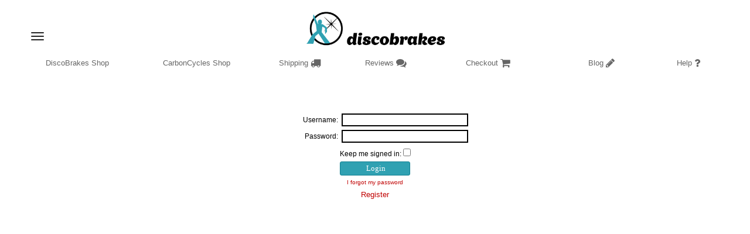

--- FILE ---
content_type: text/html; charset=UTF-8
request_url: https://www.discobrakes.com/?s=1&t=8&f=login.php?redirect=--Q--s=0__b__t=0__b__c=91__b__p=1307__b____a__discoforce=1__a__&
body_size: 10415
content:

﻿
﻿﻿﻿





﻿<!DOCTYPE HTML PUBLIC "-//W3C//DTD HTML 4.01 Transitional//EN"><!--

Page has expired 

































-->

<!-- Minimal head scaffolding for non-forum pages (ensures viewport + CSS are in <head>) -->
<head>
    <meta charset="UTF-8">
    <meta name="viewport" content="width=device-width, initial-scale=1.0, user-scalable=0">
        <title>DiscoBrakes Shop</title>
    <link href="css/style-unpicked.css" rel="stylesheet">
    <link href="css/style-gen.css" rel="stylesheet">
    <script src="https://ajax.googleapis.com/ajax/libs/jquery/1.11.3/jquery.min.js"></script>
</head>

<script LANGUAGE="JavaScript">
function confirmSubmit(message)
{
    return confirm(message);
}
</script>

                <div id="but-spinner-container" style="display:none; position:fixed; top:0; left:0; width:100%; height:100%; background:rgba(0,0,0,0.5); 
                        align-items:center; justify-content:center; flex-direction:column;z-index:1000;">
                    <div id="but-shipping_spinner" style="border: 4px solid rgba(255, 255, 255, 0.3); border-radius: 50%; border-top: 4px solid #fff; width: 30px; 
                        height: 30px; animation: but-spin 1s linear infinite;"></div>                        
                </div>
                <style>
                    @keyframes but-spin {
                        0% { transform: rotate(0deg); }
                        100% { transform: rotate(360deg); }
                    }
                </style>
            <script>
                function showButSpinner() {
                    document.getElementById('but-spinner-container').style.display = 'flex';
        
                    // Here you would typically start your update process, e.g., an AJAX call or PHP script execution
                    // For demonstration, we'll just hide the spinner after a short delay
//                     setTimeout(function() {
//                         document.getElementById('spinner-container').style.display = 'none';
//                     }, 3000); // Hide spinner after 3 seconds
                }
 
				// Always hide spinner on fresh load or back/forward navigation
  window.addEventListener('pageshow', function(event) {
    var spinner = document.getElementById('but-spinner-container');
    if (spinner) {
      spinner.style.display = 'none';
    }
  });
            </script>﻿

<div class="modal fade" data-keyboard="false" data-backdrop="static" id="myModal2" tabindex="-1" role="dialog" aria-labelledby="myModalLabel" aria-hidden="true" style="display:none">
            <div class="modal-dialog">
                <div class="modal-content">
                    <FORM action="" METHOD=POST name=form_right_col_country STYLE="DISPLAY:INLINE;">
                    <div class="modal-header">
                        <h4 class="modal-title" id="myModalLabel">
                            Select Your Region&nbsp;
                            <i class="fa fa-globe fa-1x"></i>
                        </h4>
                    </div>
                    <div class="modal-body">
                        <div class="container">
                            <div class="row" align="left">
                                For up to date stock <SELECT name=select_country style="WIDTH: 150px; border: gray 1px solid;" ><OPTION value="US"  SELECTED >United States</OPTION><OPTION value="GB" >United Kingdom</OPTION><OPTION>---------------</OPTION><OPTION value="AU" >Australia</OPTION><OPTION value="BE" >Belgium</OPTION><OPTION value="BR" >Brazil</OPTION><OPTION value="CA" >Canada</OPTION><OPTION value="FR" >France</OPTION><OPTION value="DE" >Germany</OPTION><OPTION value="IE" >Ireland</OPTION><OPTION value="IL" >Israel</OPTION><OPTION value="IT" >Italy</OPTION><OPTION value="NL" >Netherlands</OPTION><OPTION value="NO" >Norway</OPTION><OPTION value="PT" >Portugal</OPTION><OPTION value="ES" >Spain</OPTION><OPTION value="SE" >Sweden</OPTION><OPTION>---------------</OPTION><OPTION value="AL" >Albania</OPTION><OPTION value="DZ" >Algeria</OPTION><OPTION value="AD" >Andorra</OPTION><OPTION value="AO" >Angola</OPTION><OPTION value="AI" >Anguilla</OPTION><OPTION value="AQ" >Antarctica</OPTION><OPTION value="AG" >Antigua and Barbuda</OPTION><OPTION value="AR" >Argentina</OPTION><OPTION value="AM" >Armenia</OPTION><OPTION value="AW" >Aruba</OPTION><OPTION value="AU" >Australia</OPTION><OPTION value="AT" >Austria</OPTION><OPTION value="AZ" >Azerbaijan</OPTION><OPTION value="BS" >Bahamas</OPTION><OPTION value="BH" >Bahrain</OPTION><OPTION value="BD" >Bangladesh</OPTION><OPTION value="BB" >Barbados</OPTION><OPTION value="BY" >Belarus</OPTION><OPTION value="BE" >Belgium</OPTION><OPTION value="BZ" >Belize</OPTION><OPTION value="BJ" >Benin</OPTION><OPTION value="BM" >Bermuda</OPTION><OPTION value="BT" >Bhutan</OPTION><OPTION value="BO" >Bolivia</OPTION><OPTION value="BA" >Bosnia</OPTION><OPTION value="BW" >Botswana</OPTION><OPTION value="BV" >Bouvet Island</OPTION><OPTION value="BR" >Brazil</OPTION><OPTION value="IO" >British Indian Ocean Territory</OPTION><OPTION value="BN" >Brunei</OPTION><OPTION value="BG" >Bulgaria</OPTION><OPTION value="BF" >Burkina Faso</OPTION><OPTION value="BI" >Burundi</OPTION><OPTION value="KH" >Cambodia (Kampuchea)</OPTION><OPTION value="CM" >Cameroon</OPTION><OPTION value="CA" >Canada</OPTION><OPTION value="CV" >Cape Verde</OPTION><OPTION value="KY" >Cayman Islands</OPTION><OPTION value="CF" >Central African Republic</OPTION><OPTION value="TD" >Chad</OPTION><OPTION value="CL" >Chile</OPTION><OPTION value="CN" >China</OPTION><OPTION value="CX" >Christmas Island</OPTION><OPTION value="CC" >Cocos (Keeling) Islands</OPTION><OPTION value="CO" >Colombia</OPTION><OPTION value="KM" >Comoro Islands</OPTION><OPTION value="CG" >Congo</OPTION><OPTION value="CK" >Cook Islands</OPTION><OPTION value="CR" >Costa Rica</OPTION><OPTION value="HR" >Croatia</OPTION><OPTION value="CU" >Cuba</OPTION><OPTION value="CY" >Cyprus</OPTION><OPTION value="CZ" >Czech Republic</OPTION><OPTION value="DK" >Denmark</OPTION><OPTION value="DJ" >Djibouti</OPTION><OPTION value="DM" >Dominica</OPTION><OPTION value="DO" >Dominican Republic</OPTION><OPTION value="EC" >Ecuador</OPTION><OPTION value="EG" >Egypt</OPTION><OPTION value="SV" >El Salvador</OPTION><OPTION value="GQ" >Equatorial Guinea</OPTION><OPTION value="EE" >Estonia</OPTION><OPTION value="ET" >Ethiopia</OPTION><OPTION value="FK" >Falkland Islands (Malvinas)</OPTION><OPTION value="FO" >Faroe Islands</OPTION><OPTION value="FJ" >Fiji</OPTION><OPTION value="FI" >Finland</OPTION><OPTION value="FR" >France</OPTION><OPTION value="GA" >Gabon</OPTION><OPTION value="GM" >Gambia</OPTION><OPTION value="GE" >Georgia</OPTION><OPTION value="DE" >Germany</OPTION><OPTION value="GH" >Ghana</OPTION><OPTION value="GI" >Gibraltar</OPTION><OPTION value="GR" >Greece</OPTION><OPTION value="GL" >Greenland</OPTION><OPTION value="GD" >Grenada</OPTION><OPTION value="GP" >Guadeloupe</OPTION><OPTION value="GU" >Guam</OPTION><OPTION value="GT" >Guatemala</OPTION><OPTION value="GG" >Guernsey</OPTION><OPTION value="GF" >Guiana (French)</OPTION><OPTION value="GN" >Guinea</OPTION><OPTION value="GW" >Guinea Bissau</OPTION><OPTION value="GY" >Guyana</OPTION><OPTION value="HT" >Haiti</OPTION><OPTION value="HN" >Honduras</OPTION><OPTION value="HK" >Hong Kong</OPTION><OPTION value="HU" >Hungary</OPTION><OPTION value="IS" >Iceland</OPTION><OPTION value="IN" >India</OPTION><OPTION value="ID" >Indonesia</OPTION><OPTION value="IR" >Iran</OPTION><OPTION value="IQ" >Iraq</OPTION><OPTION value="IE" >Ireland</OPTION><OPTION value="IM" >Isle of Man</OPTION><OPTION value="IL" >Israel</OPTION><OPTION value="IT" >Italy</OPTION><OPTION value="CI" >Ivory Coast</OPTION><OPTION value="JM" >Jamaica</OPTION><OPTION value="JP" >Japan</OPTION><OPTION value="JE" >Jersey</OPTION><OPTION value="JT" >Johnston Island</OPTION><OPTION value="JO" >Jordan</OPTION><OPTION value="KZ" >Kazakhstan</OPTION><OPTION value="KE" >Kenya</OPTION><OPTION value="KI" >Kiribati</OPTION><OPTION value="KP" >Korea (North)</OPTION><OPTION value="KW" >Kuwait</OPTION><OPTION value="KG" >Kyrgyzstan</OPTION><OPTION value="LA" >Laos</OPTION><OPTION value="LV" >Latvia</OPTION><OPTION value="LB" >Lebanon</OPTION><OPTION value="LS" >Lesotho</OPTION><OPTION value="LR" >Liberia</OPTION><OPTION value="LY" >Libya</OPTION><OPTION value="LI" >Liechtenstein</OPTION><OPTION value="LT" >Lithuania</OPTION><OPTION value="LU" >Luxembourg</OPTION><OPTION value="MO" >Macau</OPTION><OPTION value="MK" >Macedonia</OPTION><OPTION value="MG" >Madagascar</OPTION><OPTION value="MW" >Malawi</OPTION><OPTION value="MY" >Malaysia</OPTION><OPTION value="MV" >Maldives</OPTION><OPTION value="ML" >Mali</OPTION><OPTION value="MT" >Malta</OPTION><OPTION value="MH" >Marshall Islands</OPTION><OPTION value="MQ" >Martinique</OPTION><OPTION value="MR" >Mauritania</OPTION><OPTION value="MU" >Mauritius</OPTION><OPTION value="MX" >Mexico</OPTION><OPTION value="FM" >Micronesia</OPTION><OPTION value="MI" >Midway Islands</OPTION><OPTION value="MD" >Moldavia</OPTION><OPTION value="MC" >Monaco</OPTION><OPTION value="MN" >Mongolia</OPTION><OPTION value="ME" >Montenegro</OPTION><OPTION value="MS" >Montserrat</OPTION><OPTION value="MA" >Morocco</OPTION><OPTION value="MZ" >Mozambique</OPTION><OPTION value="MM" >Myanmar</OPTION><OPTION value="NA" >Namibia</OPTION><OPTION value="NR" >Nauru</OPTION><OPTION value="NP" >Nepal</OPTION><OPTION value="NL" >Netherlands</OPTION><OPTION value="AN" >Netherlands Antilles</OPTION><OPTION value="NC" >New Caledonia</OPTION><OPTION value="NZ" >New Zealand</OPTION><OPTION value="NI" >Nicaragua</OPTION><OPTION value="NE" >Niger</OPTION><OPTION value="NG" >Nigeria</OPTION><OPTION value="NU" >Niue</OPTION><OPTION value="NF" >Norfolk Island</OPTION><OPTION value="NO" >Norway</OPTION><OPTION value="OM" >Oman</OPTION><OPTION value="PC" >Pacific Islands (US)</OPTION><OPTION value="PK" >Pakistan</OPTION><OPTION value="PA" >Panama</OPTION><OPTION value="PG" >Papua New Guinea</OPTION><OPTION value="PY" >Paraguay</OPTION><OPTION value="PE" >Peru</OPTION><OPTION value="PH" >Philippines</OPTION><OPTION value="PN" >Pitcairn Islands</OPTION><OPTION value="PL" >Poland</OPTION><OPTION value="PF" >Polynesia (French)</OPTION><OPTION value="PT" >Portugal</OPTION><OPTION value="PR" >Puerto Rico</OPTION><OPTION value="QA" >Qatar</OPTION><OPTION value="RE" >Reunion</OPTION><OPTION value="RO" >Romania</OPTION><OPTION value="RU" >Russia</OPTION><OPTION value="RW" >Rwanda</OPTION><OPTION value="EH" >Sahara (Western)</OPTION><OPTION value="SH" >Saint Helena</OPTION><OPTION value="KN" >Saint Kitts and Nevis</OPTION><OPTION value="LC" >Saint Lucia</OPTION><OPTION value="PM" >Saint Pierre and Miquelon</OPTION><OPTION value="VC" >Saint Vincent and Grenadines</OPTION><OPTION value="AS" >Samoa (American)</OPTION><OPTION value="WS" >Samoa (Western)</OPTION><OPTION value="SM" >San Marino</OPTION><OPTION value="ST" >Sao Tome and Principe</OPTION><OPTION value="SA" >Saudi Arabia</OPTION><OPTION value="SN" >Senegal</OPTION><OPTION value="RS" >Serbia</OPTION><OPTION value="SC" >Seychelles</OPTION><OPTION value="SL" >Sierra Leone</OPTION><OPTION value="SG" >Singapore</OPTION><OPTION value="SK" >Slovakia</OPTION><OPTION value="SI" >Slovenia</OPTION><OPTION value="SB" >Solomon Islands</OPTION><OPTION value="SO" >Somalia</OPTION><OPTION value="ZA" >South Africa</OPTION><OPTION value="KR" >South Korea</OPTION><OPTION value="ES" >Spain</OPTION><OPTION value="LK" >Sri Lanka</OPTION><OPTION value="SD" >Sudan</OPTION><OPTION value="SR" >Surinam</OPTION><OPTION value="SZ" >Swaziland</OPTION><OPTION value="SE" >Sweden</OPTION><OPTION value="CH" >Switzerland</OPTION><OPTION value="SY" >Syria</OPTION><OPTION value="TJ" >Tadzhikistan</OPTION><OPTION value="TW" >Taiwan</OPTION><OPTION value="TZ" >Tanzania</OPTION><OPTION value="TH" >Thailand</OPTION><OPTION value="TP" >Timor (East)</OPTION><OPTION value="TG" >Togo</OPTION><OPTION value="TK" >Tokelau</OPTION><OPTION value="TO" >Tonga</OPTION><OPTION value="TT" >Trinidad and Tobago</OPTION><OPTION value="TN" >Tunisia</OPTION><OPTION value="TR" >Turkey</OPTION><OPTION value="TM" >Turkmenistan</OPTION><OPTION value="TC" >Turks and Caicos Islands</OPTION><OPTION value="TV" >Tuvalu</OPTION><OPTION value="UG" >Uganda</OPTION><OPTION value="UA" >Ukraine</OPTION><OPTION value="AE" >United Arab Emirates</OPTION><OPTION value="GB" >United Kingdom</OPTION><OPTION value="UY" >Uruguay</OPTION><OPTION value="UZ" >Uzbekistan</OPTION><OPTION value="VU" >Vanuatu</OPTION><OPTION value="VA" >Vatican</OPTION><OPTION value="VE" >Venezuela</OPTION><OPTION value="VN" >Vietnam</OPTION><OPTION value="VG" >Virgin Islands (British)</OPTION><OPTION value="VI" >Virgin Islands (US)</OPTION><OPTION value="WK" >Wake Island</OPTION><OPTION value="WF" >Wallis and Futuna Islands</OPTION><OPTION value="YE" >Yemen</OPTION><OPTION value="YU" >Yugoslavia</OPTION><OPTION value="ZR" >Zaire</OPTION><OPTION value="ZM" >Zambia</OPTION><OPTION value="ZW" >Zimbabwe</OPTION></SELECT><input type="hidden" name="selected_country" value="US"></input>
                            </div> 
                            <!-- <div class="row">
                                <BR>or <a href="?s=1&t=8&f=login.php?" style="font-weight:bold">login</a>
                            </div> -->
                        </div>
                    </div>
                    <div class="modal-footer">
                        <div align=left style="margin: 0; padding: 0;float: left;position: absolute;bottom: 22px;">
                            <a align="left" href="?s=1&t=8&f=login.php?">login</a>
                        </div>
                        <input class="btn btn-danger" type="submit" name="country_go" id="country_go" onClick='$("#country_go").attr("value", "Updating...");' value="OK" style="font-family: Arial;">
                        <a href="#" class="btn" style="font-family: Arial;" data-dismiss="modal">Cancel</a>
                    </div>
                    </FORM>
                </div>
            </div>
         </div><html dir="ltr">
<head>
<meta charset="UTF-8">
<meta name="viewport" content="width=device-width, initial-scale=1.0 user-scalable=0">
<META NAME="AUTHOR" CONTENT="DiscoBrakes.Com Pte Ltd">
<META NAME="description" content="Store for MTB Disc brake pads, rotors, adaptors, cables...
Free Shipping on all orders to over 150 countries world wide. 
Huge range of disc brake options and compounds stocked.
Visit DiscoBrakes.Com for a complete range of Mountain Bike disc brake pads, rubber pads and road bike pads.
">
<META NAME="keywords" content="
disc, brake, pads, rubber, mtb, mountain, bike, road, trials, adaptor, rotor
avid, juicy, elixir, formula, oro, mega, cannondale, giant, hayes, stroker, sole,
hope, mini, mono, magura, julie, louise, gustav, marta, promax, quad, rst, shimano,
xtr, xt, slx, deore, tektro, auriga, campagnolo, dura-ace, 105, ultegra, chorus,
centaur, tiagra, IS, post, mount, 180, 203, 160, Ti, bolts, hose, kit, cable, gear
bicycle, bike, vtt, down hill, DH, jump, bmx">
<title>DiscoBrakes Login</title><!-- DiscoBrakes.Com -->
<style type="text/css">
    .forumline,.forumline_disco{background-color:#FFFFFF}.maintitle,th{font-weight:700}<!-- font,p,td,th{font-family:Verdana, Arial, Helvetica, sans-serif}a:active,a:link,a:visited{color:#c00000}a:hover{text-decoration:underline;color:#DD6900}hr{height:0;border:0 solid;border-top-width:1px}.forumline_disco{border:2px solid}td.row1{background-color:#}td.row2{background-color:#}td.row3{background-color:#}td.rowpic{background-color:#FFFFFF;background-image:url(include/pages/talk/forum/templates/Discobrakes001/images/cellpic2.jpg);background-repeat:repeat-y}th{color:#dddddd;font-size:11px;background-color:#c00000;height:25px;background-image:url(include/pages/talk/forum/templates/Discobrakes001/images/cellpic3.gif)}.gen,.genmed,.gensmall,.maintitle{color:#000000}td.cat,td.catBottom,td.catHead,td.catLeft,td.catRight,td.catSides{background-image:url(include/pages/talk/forum/templates/Discobrakes001/images/cellpic1.gif);background-color:#;border:solid;height:28px}td.cat,td.catBottom,td.catHead{height:29px;border-width:0}th.thBottom,th.thCornerL,th.thCornerR,th.thHead,th.thLeft,th.thRight,th.thSides,th.thTop{font-weight:700;border:solid;height:28px}td.row3Right,td.spaceRow{background-color:#;border:solid}td.catHead,th.thHead{font-size:12px;border-width:1px 1px 0}td.catSides,td.spaceRow,th.thSides{border-width:0 1px}td.catRight,td.row3Right,th.thRight{border-width:0 1px 0 0}td.catLeft,th.thLeft{border-width:0 0 0 1px}td.catBottom,th.thBottom{border-width:0 1px 1px}th.thTop{border-width:1px 0 0}th.thCornerL{border-width:1px 0 0 1px}th.thCornerR{border-width:1px 1px 0 0}.maintitle{font-size:14px;font-family:"Verdana, Arial, Helvetica, sans-serif",Verdana, Arial, Helvetica, sans-serif;text-decoration:none;line-height:120%}.gen{font-size:12px}.genmed{font-size:11px}.gensmall{font-size:10px}a.gen,a.genmed,a.gensmall{color:#c00000;text-decoration:none}a.gen:hover,a.genmed:hover,a.gensmall:hover{color:#DD6900;text-decoration:underline}.mainmenu{font-size:11px;color:#000000}.cattitle,.forumlink{font-size:12px;font-weight:700}a.mainmenu{text-decoration:none;color:#c00000}a.mainmenu:hover{text-decoration:underline;color:#DD6900}.cattitle,.forumlink,a.cattitle,a.forumlink{color:#c00000}.cattitle{letter-spacing:1px}a.cattitle{text-decoration:none}a.cattitle:hover{text-decoration:underline}.name,.nav,.topictitle,h1,h2{font-size:11px}a.forumlink{text-decoration:none}a.forumlink:hover{text-decoration:underline;color:#DD6900}.nav{font-weight:700;color:#000000}a.nav{text-decoration:none;color:#c00000}a.nav:hover{text-decoration:underline}.topictitle,h1,h2{font-weight:700;color:#000000}a.topictitle:link{text-decoration:none;color:#c00000}a.topictitle:visited{text-decoration:none;color:#ff8080}a.topictitle:hover{text-decoration:underline;color:#DD6900}.name,.postdetails{color:#000000}.postdetails{font-size:10px}.postbody{font-size:12px;line-height:18px}.code,.quote{font-size:11px;background-color:#ffffff}a.postlink:link{text-decoration:none;color:#c00000}a.postlink:visited{text-decoration:none;color:#ff8080}a.postlink:hover{text-decoration:underline;color:#DD6900}.code{font-family:Courier, 'Courier New', sans-serif;color:#006600;border:solid;border-width:1px}.copyright,.quote{font-family:Verdana, Arial, Helvetica, sans-serif}.copyright,.quote,a.copyright{color:#444444}.quote{line-height:125%;border:solid;border-width:1px}.copyright{font-size:10px;letter-spacing:-1px}a.copyright{text-decoration:none}a.copyright:hover{color:#000000;text-decoration:underline}input,select,textarea{color:#000000;font:400 11px Verdana, Arial, Helvetica, sans-serif;border-color:#000000}input.post,select,textarea.post{background-color:#FFFFFF}input{text-indent:2px;font-family:Verdana;font-size:16px}input.button,input.liteoption,input.mainoption{background-color:#3366FF;border-color:#8080FF;color:#eee;font-size:8pt;font-family:Verdana, Arial, Helvetica, sans-serif}input.mainoption{font-weight:400;width:120px}input.liteoption{font-weight:lighter;width:60px}BODY,H1,H2,INPUT,OPTION,P,SELECT,TD{font-family:Verdana,Helvetica,Arial}.helpline{background-color:#;border-style:none}.cell{position:relative}H1{font-size:14pt;font-weight:400}H2{font-size:12pt;font-weight:700}BODY,INPUT,OPTION,P,SELECT,TD{font-size:10pt}
</style>
<!--<link href="css/style.css?q=4" rel="stylesheet">-->
<link href="css/style-unpicked.css" rel="stylesheet">
<link href="css/style-gen.css" rel="stylesheet">
<script src="https://ajax.googleapis.com/ajax/libs/jquery/1.11.3/jquery.min.js"></script> <!-- see also script.php -->

<script type="text/javascript">
    var scrollToTop = "Scroll to Top";
</script>
</head>
	
<!-- Google tag (gtag.js) -->
<script async src="https://www.googletagmanager.com/gtag/js?id=AW-11048792730"></script>
<script>
  window.dataLayer = window.dataLayer || [];
  function gtag(){dataLayer.push(arguments);}
  gtag('js', new Date());

  gtag('config', 'AW-11048792730');
</script>
<!--  End Google Tag -->
<Script>
function get_cat_url()
{
    	var aa = "?s=1&t=8&c=0&";
	return aa;
}
function get_page_url()
{
	var aa = "?s=1&t=8&";
	return aa;
}
</Script>

﻿<BODY text="#000000" link="#c00000" vlink="#ff8080"  id="bodyContent" bgcolor="#FFFFFF">
<!-- body.php --> 
<!-- Added to enforce reload on back button --> 
<input type="hidden" id="refreshed" value="no">



<script>document.title = "DiscoBrakes Login";</script>

<div style='max-width:1200px; margin: 0 auto;'>
 
<TABLE cellpadding=0 cellspacing=0 border=0 width=100% align=center>
<TR><TD width=33% style="position: relative; z-index: 70000;">
	﻿<nav id="hamburger-nav" class="navbar " style="width:40px; height: 20px; border-radius: 5px; background-color: transparent; margin-left: 12px; margin-bottom: 0px;">

      <div class="container-fluid" >

        <ul class="nav navbar-nav" >    

          <li class="dropdown"><a class="dropdown-toggle" data-toggle="dropdown" style="border-radius: 5px; margin-left: 0px; margin-right: 15px;" 

                 onmouseover="this.style.backgroundColor='#f5f5f5';" 

                 onmouseout="this.style.backgroundColor='';" href="#"><span class="icon-bar" style="background-color: #222;display: block;width: 22px;height: 2px;border-radius: 1px;margin-top: 4px"></span><span class="icon-bar" style="background-color: #222;display: block;width: 22px;height: 2px;border-radius: 1px;margin-top: 4px"></span><span class="icon-bar" style="background-color: #222;display: block;width: 22px;height: 2px;border-radius: 1px;margin-top: 4px"></span></a>

            <ul class="dropdown-menu"><li><a class="menu-trigger" href="#" onClick="$('#myModal2').modal('show');"><i class="fa fa-globe fa-fw"></i> United States (change)</a></li><li><a href="index.php?s=0&"><i class="fa fa-tag fa-fw"></i>

                                                                             DiscoBrakes Shop</a> </li><li><a href="index.php?s=0&t=2&type=CarbonCycles%20Shop&">

                                                                     <i class="fa fa-shopping-cart fa-fw"></i> CarbonCycles Shop</a></li><li><a href="index.php?s=0&t=4&type=Shipping">

                                                                    <i class="fa fa-truck fa-fw"></i> Shipping</a></li><li><a href="index.php?s=0&t=6&type=Reviews&">

                                                                    <i class="fa fa-file-text fa-fw"></i> Sponsorships</a></li><li><A HREF='?s=1&t=8&f=login.php?redirect=--Q--s=1__b__t=8__b__c=0__b__p=0__b____a__discoforce=1__a__&'><i class='fa fa-key fa-fw'></i> Login</A></li><li><A HREF='?s=1&t=6&f=profile.php?mode=register__a__agreed=true&'><i class='fa fa-user-plus fa-fw'></i> Register</A></li><li><a href="index.php?s=0&t=8&">

                                                                     <i class="fa fa-shopping-cart fa-fw"></i> Checkout</a></li><li><a href="index.php?s=0&t=12&">

                                                                     <i class="fa fa-info fa-fw"></i> Help &amp; About Us</a></li><li><A HREF='?s=1&t=0&f=viewforum.php?f=10__a__amp;'><i class='fa fa-comments fa-fw'></i> Blog</A></li><li><a href="http://www.carboncycles.cc" target="_blank">

                                                                     <i class="fa fa-hand-o-right fa-fw"></i> Visit CarbonCycles.CC</a></li>

        </ul>

      </li>

    </ul>

  </div>

</nav> 

<style>
      @media screen and (max-width: 1024px) {
        body.jPanelMenu,
        html.jPanelMenu {
          overflow-x: hidden;
          overflow-y: auto;
        }
        body.jPanelMenu[data-menu-position="open"],
        html.jPanelMenu[data-menu-position="open"] {
          overflow: hidden;
        }
        #jPanelMenu-menu {
          width: 260px;
          max-width: calc(100vw - 32px);
        }
        .jPanelMenu-panel {
          width: 100% !important;
          max-width: none !important;
        }
        #hamburger-nav .dropdown-menu {
          min-width: 240px;
          background: rgba(255, 255, 255, 0.95);
          border-radius: 8px;
          border: 1px solid rgba(0, 0, 0, 0.08);
          box-shadow: 0 12px 28px rgba(0, 0, 0, 0.18);
          z-index: 60040;
          padding: 6px 0;
        }
        #hamburger-nav .dropdown-menu > li > a {
          color: #111;
          padding: 10px 18px;
          line-height: 1.3;
        }
        #hamburger-nav .dropdown-menu > li + li > a {
          border-top: 1px solid rgba(0, 0, 0, 0.06);
        }
        #hamburger-nav .dropdown-menu > li > a:focus,
        #hamburger-nav .dropdown-menu > li > a:hover {
          background-color: rgba(0, 0, 0, 0.08);
          color: #111;
        }
      }
    </style>
<TD width=33% valign=top>

        <div style='border-style: none; border:0px; text-align: center; position: relative;'>
            <A HREF="https://www.discobrakes.com"><img src='https://www.discobrakes.com/images/logos/Discobrakes_logo_04.png' height=70 style='display: inline-block;'></A>
            <div style='display: inline-block; position: absolute; top: 8px; right: 16px;'>
                <font size=3 color=red REF-SITEMODE></font> 
            </div>
        </div></TD><TD width=33% align=right  valign=top>
</TD></TR></TABLE>


<TABLE cellpadding=0 cellspacing=0 border=0 width=100% height=100% align=center id='DescTable'>    
<TR height=100% id='DescTable' style="vertical-align: top;"><TD>
    <TABLE cellpadding=0 cellspacing=0 border=0 width=100% height=100% align=center valign=top id="myTable" >
        <TR height=100%>
            <TD width=100% valign=top id="columnTwo" style="padding-bottom: 10px;">
                <TABLE cellpadding=0 cellspacing=0 border=0 width=100% height=auto bgcolor=#FFFFFF>
                    <TR><TD valign=top>
                        <TABLE id="page-tabs-table" cellpadding=0 cellspacing=0 border=0 width=100% ro=TP_TP01 style="margin-bottom: 0px;">

<TR valign="bottom">  

<TD width=10%>
                    <TABLE cellpadding=0 cellspacing=0 border=0 width=100% height=100% class='tabActive' ro='unselected_tab'>
                    <TR height=5>
                    <TD rowspan=1></TD>
                    </TR>
                    <TR style='cursor: pointer'>
                    <TD onClick="top.location='?s=0&t=0&type=DiscoBrakes%20Shop';"  
                        align=center valign=middle width=100% rowspan=1><A HREF='?s=0&t=0&type=DiscoBrakes%20Shop' style="color: #000000; text-decoration: none;"><font color=#666666>DiscoBrakes&nbsp;Shop</font></A></TD>
                    </TR>
                    </TABLE>
                </TD><TD width=1%></TD>
<TD width=10%>
                    <TABLE cellpadding=0 cellspacing=0 border=0 width=100% height=100% class='tabActive' ro='unselected_tab'>
                    <TR height=5>
                    <TD rowspan=1></TD>
                    </TR>
                    <TR style='cursor: pointer'>
                    <TD onClick="top.location='?s=0&t=2&type=CarbonCycles%20Shop';"  
                        align=center valign=middle width=100% rowspan=1><A HREF='?s=0&t=2&type=CarbonCycles%20Shop' style="color: #000000; text-decoration: none;"><font color=#666666>CarbonCycles&nbsp;Shop</font></A></TD>
                    </TR>
                    </TABLE>
                </TD><TD width=1%></TD>
<TD width=7%>
                    <TABLE cellpadding=0 cellspacing=0 border=0 width=100% height=100% class='tabActive' ro='unselected_tab'>
                    <TR height=5>
                    <TD rowspan=1></TD>
                    </TR>
                    <TR style='cursor: pointer'>
                    <TD onClick="top.location='?s=0&t=4&type=Shipping';"  
                        align=center valign=middle width=100% rowspan=1><A HREF='?s=0&t=4&type=Shipping' style="color: #000000; text-decoration: none;"><font color=#666666>Shipping</font> <font color=#666666><div style="display: inline-block; position: relative;"><i class="fa fa-truck fa-lg" aria-hidden="true"></i></div></font></A></TD>
                    </TR>
                    </TABLE>
                </TD><TD width=1%></TD>
<TD width=7%>
                    <TABLE cellpadding=0 cellspacing=0 border=0 width=100% height=100% class='tabActive' ro='unselected_tab'>
                    <TR height=5>
                    <TD rowspan=1></TD>
                    </TR>
                    <TR style='cursor: pointer'>
                    <TD onClick="top.location='?s=0&t=6&type=Reviews';"  
                        align=center valign=middle width=100% rowspan=1><A HREF='?s=0&t=6&type=Reviews' style="color: #000000; text-decoration: none;"><font color=#666666>Reviews</font> <font color=#666666><div style="display: inline-block; position: relative;"><i class="fa fa-comments fa-lg" aria-hidden="true"></i></div></font></A></TD>
                    </TR>
                    </TABLE>
                </TD><TD width=1%></TD>
<TD width=10%>
                    <TABLE cellpadding=0 cellspacing=0 border=0 width=100% height=100% class='tabActive' ro='unselected_tab'>
                    <TR height=5>
                    <TD rowspan=1></TD>
                    </TR>
                    <TR style='cursor: pointer'>
                    <TD onClick="top.location='?s=0&t=8&';"  
                        align=center valign=middle width=100% rowspan=1><A HREF='?s=0&t=8&' style="color: #000000; text-decoration: none;"><font color=#666666>Checkout</font> <font color=#666666><div style="display: inline-block; position: relative;"><i class="fa fa-shopping-cart fa-lg" aria-hidden="true" style="position: relative;"></i></div></font></A></TD>
                    </TR>
                    </TABLE>
                </TD><TD width=2%></TD>
<TD width=7%>
                    <TABLE cellpadding=0 cellspacing=0 border=0 width=100% height=100% class='tabActive' ro='unselected_tab'>
                    <TR height=5>
                    <TD rowspan=1></TD>
                    </TR>
                    <TR style='cursor: pointer'>
                    <TD onClick="top.location='?s=1&t=0&';"  
                        align=center valign=middle width=100% rowspan=1><A HREF='?s=1&t=0&' style="color: #000000; text-decoration: none;"><font color=#666666>Blog</font> <font color=#666666><div style="display: inline-block; position: relative;"><i class="fa fa-pencil fa-lg" aria-hidden="true"></i></div></font></A></TD>
                    </TR>
                    </TABLE>
                </TD><TD width=1%></TD>
<TD width=7%>
                    <TABLE cellpadding=0 cellspacing=0 border=0 width=100% height=100% class='tabActive' ro='unselected_tab'>
                    <TR height=5>
                    <TD rowspan=1></TD>
                    </TR>
                    <TR style='cursor: pointer'>
                    <TD onClick="top.location='?s=0&t=12&';"  
                        align=center valign=middle width=100% rowspan=1><A HREF='?s=0&t=12&' style="color: #000000; text-decoration: none;"><font color=#666666>Help</font> <font color=#666666><div style="display: inline-block; position: relative;"><i class="fa fa-question fa-lg" aria-hidden="true"></i></div></font></A></TD>
                    </TR>
                    </TABLE>
                </TD>
</TR></TABLE>

<style>
    @media (max-width: 767px) {
        #page-tabs-table {
            margin-bottom: 8px !important;
        }
    }
</style>

<div class="table-responsive" id="tableForkResponsive" style="border: none; margin-top: 6rem;">
<form action="?s=1&t=8&f=login.php?sid=8a460255667f23b60bc58f00baaca19b&" method="post" target="_top">


<table width="100%" cellpadding="4" cellspacing="1" border="0" class="forumline" align="center">
  <tr>
    <td class="row1">
      <table border="0" cellpadding="3" cellspacing="1" width="100%" class="responsive-table">
        <tr>
          <td colspan="2" align="center"></td>
        </tr>
        <tr>
          <td width="45%" align="right" ><span class="gen">Username:</span></td>
          <td  >
            <input type="text" class="post" name="username" style="min-width: 120px;" size="25" maxlength="40" value="" />
          </td>
        </tr>
        <tr>
          <td width="45%"align="right" ><span class="gen">Password:</span></td>
          <td  >
            <input type="password" class="post" name="password" style="min-width: 120px;" size="25" maxlength="32" />
          </td>
        </tr>
        <tr align="center">
          <td colspan="2" ><span class="gen">Keep me signed in: <input type="checkbox" name="autologin" /></span></td>
        </tr>
        <tr align="center">
          <td colspan="2" ><input type="hidden" name="redirect" value="?s=0&t=0&c=91&p=1307&" /><input type="hidden" name="discoforce" value="1" /><input type="submit" name="login" class="mainoption" value="Login"
            style="background: #30A1B2; color: #FFFFFF; font: 10pt Verdana; padding: 3px; border: 1px solid #108192; border-radius: 3px;"/></td>
        </tr>
        <tr align="center">
          <td colspan="2" ><span class="gensmall"><a href="?s=1&t=8&f=profile.php?mode=sendpassword__a__amp;sid=8a460255667f23b60bc58f00baaca19b&" class="gensmall">I forgot my password</a></span></td>
        </tr>
      </table>
    </td>
  </tr>
</table>

<style>

.forumline {
  max-width: 100%;
  box-sizing: border-box;
}

.responsive-table {
  width: 100%;
  max-width: 100%;
  border-collapse: collapse;
  box-sizing: border-box;
}

@media screen and (max-width: 768px) {
  .responsive-table, .responsive-table thead, .responsive-table tbody, .responsive-table th, .responsive-table td, .responsive-table tr {
    display: block;
  }

  /* Hide table headers (but not display: none;, for accessibility) */
  .responsive-table thead tr {
    position: absolute;
    top: -9999px;
    left: -9999px;
  }

  .responsive-table tr {
    margin-bottom: 15px;
  }

  .responsive-table td {
    /* Behave like a "row" */
    border: none;
    position: relative;
    text-align: left;
  }

  .responsive-table td:before {
    /* Now like a table header */
    position: absolute;
    /* Top/left values mimic padding */
    top: 6px;
    left: 6px;
    width: 45%;
    padding-right: 10px;
    white-space: nowrap;
    content: attr(data-label);
    font-weight: bold;
  }


  /* Adjust input fields for smaller screens */
  .responsive-table input[type="text"], .responsive-table input[type="password"] {
    width: 100%;
  }

  /* Center the submit button */
  .responsive-table .mainoption {
    width: 100%;
    margin: 10px 0;
  }
}
</style>

<P align=center><A HREF="?s=1&t=6&f=profile.php?mode=register__a__agreed=true&">Register</A></P>

</form>
</div>

<!-- placeholder -->

                        </TD>
                    </TR></TABLE>
            </TD>
        </TR>
    </TABLE>
</TD></TR>
</TABLE>
</div><TABLE cellpadding=0 cellspacing=0 border=0 width=100% align=center id='LowerTable'>
		<TR>
            <TD width=50% align=left>
                    <A HREF="?s=0&t=10&q=privacy&"><FONT color=#FFFFFF>privacy</font></A>&nbsp;|
                    <A HREF="?s=0&t=10&q=terms&"><FONT color=#FFFFFF>terms</font></A>&nbsp;|
                    <A HREF="?s=1&t=0&"><FONT color=#FFFFFF>blog</font></A>&nbsp;|
                    <A HREF="?s=0&t=12&m=0#about-us-section"><FONT color=#FFFFFF>contact</font></A></TD><TD width=15%><span style="color:#FFFFFF; font-family:verdana; font-size:14px; font-weight:600;"><I>Stop In Style</I></span></TD><TD width=50% align=right><FONT color=#FFFFFF>Specifications subject to change &copy; Copyright DiscoBrakes.Com Pte Ltd 1999-2026</font></FONT></TD></TR></TABLE><script>
    (function(i,s,o,g,r,a,m){i['GoogleAnalyticsObject']=r;i[r]=i[r]||function(){
            (i[r].q=i[r].q||[]).push(arguments)},i[r].l=1*new Date();a=s.createElement(o),
        m=s.getElementsByTagName(o)[0];a.async=1;a.src=g;m.parentNode.insertBefore(a,m)
    })(window,document,'script','//www.google-analytics.com/analytics.js','ga');

    ga('create', 'UA-1096730-1', 'auto');
    ga('send', 'pageview');

</script> 











































































































































































































































































































































































































































































































































































































































































































































































































































































































































































































































<script> //Script to auto star videos when they are visible
(function () {
  function ensureAttrs(v) {
    // Ensure autoplay-allowed state even if template cache omitted attrs
    v.muted = true;                    // property matters for autoplay policy
    v.setAttribute('muted', '');
    v.setAttribute('playsinline', '');
    v.setAttribute('autoplay', '');
  }

  function visibleEnough(el, threshold) {
    var r = el.getBoundingClientRect();
    var vh = window.innerHeight || document.documentElement.clientHeight;
    var vw = window.innerWidth  || document.documentElement.clientWidth;
    var w = Math.max(0, Math.min(r.right, vw) - Math.max(r.left, 0));
    var h = Math.max(0, Math.min(r.bottom, vh) - Math.max(r.top, 0));
    var vis = w * h, tot = (r.width || 0) * (r.height || 0);
    return tot > 0 && (vis / tot) >= (threshold || 0.3);
  }

  function tryPlay(v) {
    ensureAttrs(v);
    // Safari: make sure the element is (re)loaded after being muted
    if (v.readyState < 2) { // HAVE_CURRENT_DATA
      var onld = function () { v.removeEventListener('loadeddata', onld); v.play().catch(function(){}); };
      v.addEventListener('loadeddata', onld);
      try { v.load(); } catch(e) {}
    }
    v.play().catch(function(){});
  }

  function pauseAll() {
    var vids = document.querySelectorAll('video.bb-video');
    for (var i = 0; i < vids.length; i++) vids[i].pause();
  }

  document.addEventListener('DOMContentLoaded', function () {
    var vids = document.querySelectorAll('video.bb-video');
    if (!vids.length) return;

    // Observer path (modern browsers)
    if ('IntersectionObserver' in window) {
      var obs = new IntersectionObserver(function (entries) {
        for (var i = 0; i < entries.length; i++) {
          var e = entries[i], v = e.target;
          if (e.isIntersecting && document.visibilityState === 'visible') {
            tryPlay(v);
          } else {
            v.pause();
          }
        }
      }, { threshold: 0.5 });

      for (var j = 0; j < vids.length; j++) {
        ensureAttrs(vids[j]);
        obs.observe(vids[j]);
      }

      // Initial kick in case the video is already visible on load
      for (var k = 0; k < vids.length; k++) {
        if (visibleEnough(vids[k], 0.5) && document.visibilityState === 'visible') {
          tryPlay(vids[k]);
        }
      }
    } else {
      // Fallback for very old browsers
      function tick() {
        for (var i = 0; i < vids.length; i++) {
          var v = vids[i];
          ensureAttrs(v);
          if (document.visibilityState !== 'visible') { v.pause(); continue; }
          if (visibleEnough(v, 0.5)) tryPlay(v); else v.pause();
        }
      }
      ['scroll','resize','orientationchange','visibilitychange'].forEach(function (ev) {
        window.addEventListener(ev, tick, { passive: true });
      });
      tick();
    }

    // If the tab goes hidden, pause everything
    document.addEventListener('visibilitychange', function () {
      if (document.visibilityState !== 'visible') pauseAll();
    });

    // iOS safety net: first touch counts as user gesture, try playing any visible paused videos
    window.addEventListener('touchstart', function once() {
      var vids = document.querySelectorAll('video.bb-video');
      for (var i = 0; i < vids.length; i++) {
        if (visibleEnough(vids[i], 0.5) && vids[i].paused) tryPlay(vids[i]);
      }
      window.removeEventListener('touchstart', once, { passive: true });
    }, { passive: true });
  });
})();
</script>


</BODY>
<input type='hidden' id='varMobile' value='0'/>
        <input type='hidden' id='varOldIE' value='0'/>
        <input type='hidden' id='varSiteName' value='disco'/>
        <input type='hidden' id='varTopBGColor' value='F3FFFF'/>
        <input type='hidden' id='varSiteName' value='disco'/>
        <input type='hidden' id='varCategory' value='1'/>
        <input type='hidden' id='varDisco' value='1'/><script src="js/main_version_number_v000002.js?q=2" type="text/javascript"></script><script src="js/load_more.js?q=5" type="text/javascript"></script><!--[if IE 8]>
<link href="css/ie8.css" rel="stylesheet">
<!['endif']-->
<!--[if IE 7]>
<link href="css/ie7.css" rel="stylesheet">
<link href="font-awesome/css/font-awesome-ie7.css" rel="stylesheet">
<!['endif']-->
<!--[if IE 6]>
<link href="css/ie6.css" rel="stylesheet">
<!['endif']-->


